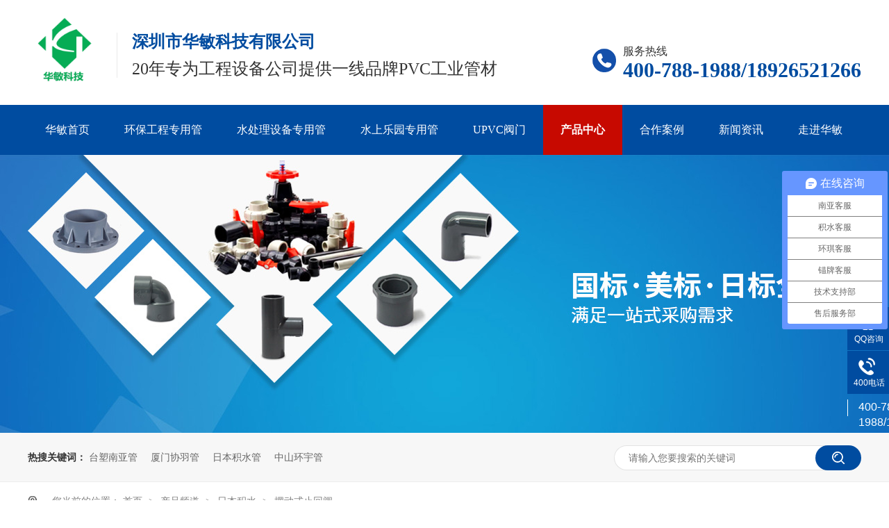

--- FILE ---
content_type: text/html
request_url: http://www.szhuamin.com/product_bdszhf.html
body_size: 37454
content:
<!DOCTYPE html><html lang="zh"><head data-base="/">
<meta http-equiv="Cache-Control" content="no-transform">
<meta http-equiv="Cache-Control" content="no-siteapp"> 
  <meta charset="UTF-8"> 
  <meta http-equiv="X-UA-Compatible" content="IE=edge"> 
  <meta name="renderer" content="webkit"> 
  <meta http-equiv="pragma" content="no-cache">
 <meta http-equiv="cache-control" content="no-cache,must-revalidate">
 <meta http-equiv="expires" content="Wed, 26 Feb 1997 08:21:57 GMT">
 <meta http-equiv="expires" content="0">
 <meta name="applicable-device" content="pc">
<title>摆动式止回阀-深圳华敏</title>
<meta name="keywords" content="PVC给水管,日标pvc管件,台塑南亚PVC管,45度pvc弯头">
<meta name="description" content="深圳市华敏科技有限公司是一家专注工业塑胶管道一站式供应的管材公司，主要代理PVC给水管,日标pvc管件,台塑南亚PVC管,45度pvc弯头等产品。为各用户提供更贴心的服务。"><meta name="mobile-agent" content="format=html5;url=http://m.szhuamin.com/product_bdszhf.html"><meta name="mobile-agent" content="format=xhtml;url=http://m.szhuamin.com/product_bdszhf.html">
<link rel="alternate" media="only screen and (max-width:640px)" href="http://m.szhuamin.com/product_bdszhf.html">
<script src="http://www.szhuamin.com/js/uaredirect.js" type="text/javascript"></script>
<script type="text/javascript">uaredirect("http://m.szhuamin.com/product_bdszhf.html");</script>
<link rel="canonical" href="http://www.szhuamin.com/product_bdszhf.html"> 
  <link href="http://www.szhuamin.com/css/reset.css?1638957055668" rel="stylesheet"> 
  <script src="http://www.szhuamin.com/js/nsw.pc.min.js"></script> 
  <link href="http://www.szhuamin.com/6135d4f4e4b08c8d1391f04a.css" rel="stylesheet">
  <script>
var _hmt = _hmt || [];
(function() {
  var hm = document.createElement("script");
  hm.src="https://hm.baidu.com/hm.js?1b74cbf45d1cfa7c9638479d2492c564";
  var s = document.getElementsByTagName("script")[0]; 
  s.parentNode.insertBefore(hm, s);
})();
</script>
 </head> 
 <body class="body-color"> 
  <div class="g_top f_fw"> 
 <div class="header"> 
  <div class="t_con"> 
   <div class="t_pho fr"> 
    <span>服务热线</span> 
    <b>400-788-1988/18926521266</b> 
   </div> 
   <div class="t_logo fl"><a href="http://www.szhuamin.com/" title=""><img alt="深圳市华敏科技有限公司" src="http://www.szhuamin.com/resource/images/74eb3fbeb4f94f239e8c0d1fcac527af_2.png" title="深圳市华敏科技有限公司"></a></div> 
   <div class="t_text fl"> 
    <b>深圳市华敏科技有限公司</b>20年专为工程设备公司提供一线品牌PVC工业管材
   </div> 
  </div> 
  <div class="g_nav menu"> 
   <ul> 
     
     <li> <a href="http://www.szhuamin.com/" title="华敏首页"> 华敏首页 </a> </li> 
     
     <li> <a href="http://www.szhuamin.com/product_hbgczy.html" title="环保工程专用管"> 环保工程专用管 </a> </li> 
     
     <li> <a href="http://www.szhuamin.com/product_sclsbz.html" title="水处理设备专用管"> 水处理设备专用管 </a> </li> 
     
     <li> <a href="http://www.szhuamin.com/product_sslyzy.html" title="水上乐园专用管"> 水上乐园专用管 </a> </li> 
     
     <li> <a href="http://www.szhuamin.com/product_fml.html" title="UPVC阀门"> UPVC阀门 </a> </li> 
     
     <li> <a href="http://www.szhuamin.com/product_index.html" title="产品中心"> 产品中心 </a> </li> 
     
     <li> <a href="http://www.szhuamin.com/article_hzal.html" title="合作案例"> 合作案例 </a> </li> 
     
     <li> <a href="http://www.szhuamin.com/article_index.html" title="新闻资讯"> 新闻资讯 </a> </li> 
     
     <li> <a href="http://www.szhuamin.com/helps/zjhm.html" title="走进华敏"> 走进华敏 </a> </li> 
     
   </ul> 
  </div> 
   
 </div> 
</div> 
  <div> 
 <div class="ty-banner-1"> 
   
   <a href="http://www.szhuamin.com/article_index.html" title="华敏：国标·美标·日标全覆盖"> <img alt="华敏：国标·美标·日标全覆盖" src="http://www.szhuamin.com/resource/images/b81b05b549074fcd9589747bb0a5a9e1_143.jpg" title="华敏：国标·美标·日标全覆盖"> </a> 
    
   
   
   
 </div> 
</div> 
  <div class="p102-search-1"> 
 <div class="blk-main"> 
  <p> <b>热搜关键词：</b> 
    
    <a href="http://www.szhuamin.com/product_ny.html" onclick="searchLink(this);" title="台塑南亚管">台塑南亚管</a> 
    
    
    <a href="http://www.szhuamin.com/product_xy.html" onclick="searchLink(this);" title="厦门协羽管">厦门协羽管</a> 
    
    
    <a href="http://www.szhuamin.com/product_rbjs.html" onclick="searchLink(this);" title="日本积水管">日本积水管</a> 
    
    
    <a href="http://www.szhuamin.com/product_mp.html" onclick="searchLink(this);" title="中山环宇管">中山环宇管</a> 
   </p> 
  <div class="p102-search-1-inp"> 
   <input class="p102-search-1-inp1" id="key" placeholder="请输入您要搜索的关键词" type="text"> 
   <input class="p102-search-1-inp2" onclick="searchInfo();" type="button"> 
  </div> 
  <div class="clear"></div> 
 </div> 
</div> 
 
 
  <div class="blk-main"> 
   <div class="plc content"> 
 <div class="p102-curmbs-1" navcrumbs=""> 
  <b>您当前的位置：</b> 
  <a href="http://www.szhuamin.com/" title="首页"> 首页 </a> 
  <span> &gt; </span> 
   
   <i class=""> <a href="http://www.szhuamin.com/product_index.html" title="产品频道"> 产品频道 </a> <span> &gt; </span> </i> 
   
   <i class=""> <a href="http://www.szhuamin.com/product_rbjs.html" title="日本积水"> 日本积水 </a> <span> &gt; </span> </i> 
   
   <i class="p12-curblock"> <a href="http://www.szhuamin.com/product_gj3340.html" title="管件"> 管件 </a> <span> &gt; </span> </i> 
   
   <i class=""> <a href="http://www.szhuamin.com/product_bdszhf.html" title="摆动式止回阀"> 摆动式止回阀 </a>  </i> 
   
 </div> 
</div> 
 
   <div class="p102-fdh-1"> 
 <!--<div class="p102-fdh-1-title"> --> 
 <!-- <h2>${blkTitle}</h2> --> 
 <!--</div> --> 
 <div class="p102-fdh-1-nav" navvicefocus1=""> 
  <div class="p102-fdh-1-nav-one"> 
   <h3><a href="http://www.szhuamin.com/product_index.html" title="产品中心">按品牌分：</a></h3> 
   <dl> 
     
     <dd> 
      <a href="http://www.szhuamin.com/product_ny.html" title="南亚"><img alt="南亚" src="http://www.szhuamin.com/resource/images/bb36ed7769494393aade28323e96d57a_82.jpg" title="南亚"><span>南亚</span></a> 
      <!--<a href="http://www.szhuamin.com/${two.linkUrl}" title="${two.name}">${two.name}</a> --> 
      <!--<div if="${two.children}" class="three-list"> --> 
      <!-- <nsw:each name="三级分类" var="three" items="${two.children}" size="5"> --> 
      <!--  <a href="http://www.szhuamin.com/${three.linkUrl}" title="${three.name}">${three.name}</a> --> 
      <!-- </nsw:each> --> 
      <!--</div> --> 
     </dd> 
     
     <dd> 
      <a href="http://www.szhuamin.com/product_hq.html" title="环琪"><img alt="环琪" src="http://www.szhuamin.com/resource/images/63eef20321f54c03b0805104fc4451b4_59.jpg" title="环琪"><span>环琪</span></a> 
      <!--<a href="http://www.szhuamin.com/${two.linkUrl}" title="${two.name}">${two.name}</a> --> 
      <!--<div if="${two.children}" class="three-list"> --> 
      <!-- <nsw:each name="三级分类" var="three" items="${two.children}" size="5"> --> 
      <!--  <a href="http://www.szhuamin.com/${three.linkUrl}" title="${three.name}">${three.name}</a> --> 
      <!-- </nsw:each> --> 
      <!--</div> --> 
     </dd> 
     
     <dd> 
      <a href="http://www.szhuamin.com/product_rbjs.html" title="日本积水"><img alt="日本积水" src="http://www.szhuamin.com/resource/images/bb36ed7769494393aade28323e96d57a_86.jpg" title="日本积水"><span>日本积水</span></a> 
      <!--<a href="http://www.szhuamin.com/${two.linkUrl}" title="${two.name}">${two.name}</a> --> 
      <!--<div if="${two.children}" class="three-list"> --> 
      <!-- <nsw:each name="三级分类" var="three" items="${two.children}" size="5"> --> 
      <!--  <a href="http://www.szhuamin.com/${three.linkUrl}" title="${three.name}">${three.name}</a> --> 
      <!-- </nsw:each> --> 
      <!--</div> --> 
     </dd> 
     
     <dd> 
      <a href="http://www.szhuamin.com/product_mp.html" title="锚牌"><img alt="锚牌" src="http://www.szhuamin.com/resource/images/bb36ed7769494393aade28323e96d57a_88.jpg" title="锚牌"><span>锚牌</span></a> 
      <!--<a href="http://www.szhuamin.com/${two.linkUrl}" title="${two.name}">${two.name}</a> --> 
      <!--<div if="${two.children}" class="three-list"> --> 
      <!-- <nsw:each name="三级分类" var="three" items="${two.children}" size="5"> --> 
      <!--  <a href="http://www.szhuamin.com/${three.linkUrl}" title="${three.name}">${three.name}</a> --> 
      <!-- </nsw:each> --> 
      <!--</div> --> 
     </dd> 
     
     <dd> 
      <a href="http://www.szhuamin.com/product_xy.html" title="协羽"><img alt="协羽" src="http://www.szhuamin.com/resource/images/bb36ed7769494393aade28323e96d57a_90.jpg" title="协羽"><span>协羽</span></a> 
      <!--<a href="http://www.szhuamin.com/${two.linkUrl}" title="${two.name}">${two.name}</a> --> 
      <!--<div if="${two.children}" class="three-list"> --> 
      <!-- <nsw:each name="三级分类" var="three" items="${two.children}" size="5"> --> 
      <!--  <a href="http://www.szhuamin.com/${three.linkUrl}" title="${three.name}">${three.name}</a> --> 
      <!-- </nsw:each> --> 
      <!--</div> --> 
     </dd> 
     
   </dl> 
   <div class="clear"></div> 
  </div> 
 </div> 
</div> 
 
 
   <div class="clear"></div> 
   <div class="blk-sm fr"> 
    <div class="neiy_ersj"> 
 <div class="neiy_ersj_t"> 
   
   <span class="cur"> <a href="http://www.szhuamin.com/product_zt.html" target="_blank" title="直通">直通</a> </span> 
   
   <span> <a href="http://www.szhuamin.com/product_st.html" target="_blank" title="三通">三通</a> </span> 
   
   <span> <a href="http://www.szhuamin.com/product_90dwt.html" target="_blank" title="90度弯头">90度弯头</a> </span> 
   
   <span> <a href="http://www.szhuamin.com/product_45dwt.html" target="_blank" title="45度弯头">45度弯头</a> </span> 
   
   <span> <a href="http://www.szhuamin.com/product_yjzt.html" target="_blank" title="异径直通">异径直通</a> </span> 
   
 </div> 
 <div class="neiy_ersj_c"> 
   
    
   
    
   
    
   
    
   
    
   
 </div> 
</div> 
 
 
    <!--<div nsw:blk="列表推荐产品" type="PRODUCT"></div> --> 
    <div class="leftnav-z1 b"> 
 <h1 title="摆动式止回阀" class="leftnav-z1-tit"><span>摆动式止回阀</span></h1> 
 <div class="n-nodata"> 
  <img src="http://www.szhuamin.com/images/timg.png" style="width:406px; height:400px;margin:0 auto; display:block;"> 
 </div> 
 <div class="leftnav-z1-list"> 
   
    
    
   
 </div> 
 <div class="clear"></div> 
  
</div> 
    <div class="p12-pagination-1 g blk"> 
 <div class="p12-pagination-1-main"> 
   
 </div> 
 <div class="clear"></div> 
</div> 
   </div> 
   <div class="blk-xs fl"> 
    <div class="fdh-01 blk"> 
 <div class="fdh-01-tit"> 
  <h2>华敏科技产品中心</h2> 
 </div> 
 <div class="fdh-01-nav" navvicefocus1=""> 
   
   <div class="fdh-01-nav-one"> 
    <h3><a href="http://www.szhuamin.com/product_ny.html" title="南亚"> 南亚 </a></h3> 
    <dl style="display:none;"> 
     <!-- 2级 --> 
      
      <dt> 
       <a href="http://www.szhuamin.com/product_gj.html" title="管件"> 管件 </a> 
      </dt> 
      <dd style="display:none;"> 
       <!-- 3级 --> 
        
        <p><a href="http://www.szhuamin.com/product_90dwt3163.html" title="90度弯头"> 90度弯头 </a></p> 
        
        <p><a href="http://www.szhuamin.com/product_45dwt2102.html" title="45度弯头"> 45度弯头 </a></p> 
        
        <p><a href="http://www.szhuamin.com/product_zst6136.html" title="正三通"> 正三通 </a></p> 
        
        <p><a href="http://www.szhuamin.com/product_yjst5740.html" title="异径三通"> 异径三通 </a></p> 
        
        <p><a href="http://www.szhuamin.com/product_zt3778.html" title="直通"> 直通 </a></p> 
        
        <p><a href="http://www.szhuamin.com/product_yjzt4424.html" title="异径直通"> 异径直通 </a></p> 
        
        <p><a href="http://www.szhuamin.com/product_fl4003.html" title="法兰"> 法兰 </a></p> 
        
        <p><a href="http://www.szhuamin.com/product_hj618.html" title="活接"> 活接 </a></p> 
        
        <p><a href="http://www.szhuamin.com/product_gd914.html" title="管堵"> 管堵 </a></p> 
        
        <p><a href="http://www.szhuamin.com/product_nyzt5782.html" title="内牙直通"> 内牙直通 </a></p> 
        
      </dd> 
      
      <dt> 
       <a href="http://www.szhuamin.com/product_jsg.html" title="给水管"> 给水管 </a> 
      </dt> 
       
      
      <dt> 
       <a href="http://www.szhuamin.com/product_gyg.html" title="工业管"> 工业管 </a> 
      </dt> 
       
      
    </dl> 
   </div> 
   
   <div class="fdh-01-nav-one"> 
    <h3><a href="http://www.szhuamin.com/product_hq.html" title="环琪"> 环琪 </a></h3> 
    <dl style="display:none;"> 
     <!-- 2级 --> 
      
      <dt> 
       <a href="http://www.szhuamin.com/product_gj5607.html" title="管件"> 管件 </a> 
      </dt> 
      <dd style="display:none;"> 
       <!-- 3级 --> 
        
        <p><a href="http://www.szhuamin.com/product_90dwt2725.html" title="90度弯头"> 90度弯头 </a></p> 
        
        <p><a href="http://www.szhuamin.com/product_45dwt1110.html" title="45度弯头"> 45度弯头 </a></p> 
        
        <p><a href="http://www.szhuamin.com/product_zst8288.html" title="正三通"> 正三通 </a></p> 
        
        <p><a href="http://www.szhuamin.com/product_yjst7372.html" title="异径三通"> 异径三通 </a></p> 
        
        <p><a href="http://www.szhuamin.com/product_zt4312.html" title="直通"> 直通 </a></p> 
        
        <p><a href="http://www.szhuamin.com/product_yjzt5881.html" title="异径直通"> 异径直通 </a></p> 
        
        <p><a href="http://www.szhuamin.com/product_fl8782.html" title="法兰"> 法兰 </a></p> 
        
        <p><a href="http://www.szhuamin.com/product_hj3607.html" title="活接"> 活接 </a></p> 
        
        <p><a href="http://www.szhuamin.com/product_gd2936.html" title="管堵"> 管堵 </a></p> 
        
        <p><a href="http://www.szhuamin.com/product_nyzt4350.html" title="内牙直通"> 内牙直通 </a></p> 
        
      </dd> 
      
      <dt> 
       <a href="http://www.szhuamin.com/product_jsg5771.html" title="给水管"> 给水管 </a> 
      </dt> 
       
      
      <dt> 
       <a href="http://www.szhuamin.com/product_gyg7014.html" title="工业管"> 工业管 </a> 
      </dt> 
       
      
    </dl> 
   </div> 
   
   <div class="fdh-01-nav-one"> 
    <h3><a href="http://www.szhuamin.com/product_rbjs.html" title="日本积水"> 日本积水 </a></h3> 
    <dl style="display:none;"> 
     <!-- 2级 --> 
      
      <dt> 
       <a href="http://www.szhuamin.com/product_gj3340.html" title="管件"> 管件 </a> 
      </dt> 
      <dd style="display:none;"> 
       <!-- 3级 --> 
        
        <p><a href="http://www.szhuamin.com/product_zt.html" title="直通"> 直通 </a></p> 
        
        <p><a href="http://www.szhuamin.com/product_st.html" title="三通"> 三通 </a></p> 
        
        <p><a href="http://www.szhuamin.com/product_90dwt.html" title="90度弯头"> 90度弯头 </a></p> 
        
        <p><a href="http://www.szhuamin.com/product_45dwt.html" title="45度弯头"> 45度弯头 </a></p> 
        
        <p><a href="http://www.szhuamin.com/product_yjzt.html" title="异径直通"> 异径直通 </a></p> 
        
        <p><a href="http://www.szhuamin.com/product_yjst.html" title="异径三通"> 异径三通 </a></p> 
        
        <p><a href="http://www.szhuamin.com/product_wyzt.html" title="外牙直通"> 外牙直通 </a></p> 
        
        <p><a href="http://www.szhuamin.com/product_nyzt.html" title="内牙直通"> 内牙直通 </a></p> 
        
        <p><a href="http://www.szhuamin.com/product_gm.html" title="管帽"> 管帽 </a></p> 
        
        <p><a href="http://www.szhuamin.com/product_hj.html" title="活接"> 活接 </a></p> 
        
      </dd> 
      
      <dt> 
       <a href="http://www.szhuamin.com/product_gc.html" title="管材"> 管材 </a> 
      </dt> 
       
      
    </dl> 
   </div> 
   
   <div class="fdh-01-nav-one"> 
    <h3><a href="http://www.szhuamin.com/product_mp.html" title="锚牌"> 锚牌 </a></h3> 
    <dl style="display:none;"> 
     <!-- 2级 --> 
      
      <dt> 
       <a href="http://www.szhuamin.com/product_gj2411.html" title="管件"> 管件 </a> 
      </dt> 
      <dd style="display:none;"> 
       <!-- 3级 --> 
        
        <p><a href="http://www.szhuamin.com/product_90dwt2339.html" title="90度弯头"> 90度弯头 </a></p> 
        
        <p><a href="http://www.szhuamin.com/product_45dwt3295.html" title="45度弯头"> 45度弯头 </a></p> 
        
        <p><a href="http://www.szhuamin.com/product_zst.html" title="正三通"> 正三通 </a></p> 
        
        <p><a href="http://www.szhuamin.com/product_yjst6635.html" title="异径三通"> 异径三通 </a></p> 
        
        <p><a href="http://www.szhuamin.com/product_zt6109.html" title="直通"> 直通 </a></p> 
        
        <p><a href="http://www.szhuamin.com/product_yjzt613.html" title="异径直通"> 异径直通 </a></p> 
        
        <p><a href="http://www.szhuamin.com/product_fl500.html" title="法兰"> 法兰 </a></p> 
        
        <p><a href="http://www.szhuamin.com/product_hj6383.html" title="活接"> 活接 </a></p> 
        
        <p><a href="http://www.szhuamin.com/product_gd.html" title="管堵"> 管堵 </a></p> 
        
        <p><a href="http://www.szhuamin.com/product_nyzt7094.html" title="内牙直通"> 内牙直通 </a></p> 
        
      </dd> 
      
      <dt> 
       <a href="http://www.szhuamin.com/product_gc1065.html" title="管材"> 管材 </a> 
      </dt> 
       
      
    </dl> 
   </div> 
   
   <div class="fdh-01-nav-one"> 
    <h3><a href="http://www.szhuamin.com/product_xy.html" title="协羽"> 协羽 </a></h3> 
    <dl style="display:none;"> 
     <!-- 2级 --> 
      
      <dt> 
       <a href="http://www.szhuamin.com/product_gj8139.html" title="管件"> 管件 </a> 
      </dt> 
      <dd style="display:none;"> 
       <!-- 3级 --> 
        
        <p><a href="http://www.szhuamin.com/product_90dwt6206.html" title="90度弯头"> 90度弯头 </a></p> 
        
        <p><a href="http://www.szhuamin.com/product_45dwt3805.html" title="45度弯头"> 45度弯头 </a></p> 
        
        <p><a href="http://www.szhuamin.com/product_zst4070.html" title="正三通"> 正三通 </a></p> 
        
        <p><a href="http://www.szhuamin.com/product_yjst8321.html" title="异径三通"> 异径三通 </a></p> 
        
        <p><a href="http://www.szhuamin.com/product_zj.html" title="直接"> 直接 </a></p> 
        
        <p><a href="http://www.szhuamin.com/product_yjzt2712.html" title="异径直通"> 异径直通 </a></p> 
        
        <p><a href="http://www.szhuamin.com/product_wyzt3343.html" title="外牙直通"> 外牙直通 </a></p> 
        
        <p><a href="http://www.szhuamin.com/product_nyzt1633.html" title="内牙直通"> 内牙直通 </a></p> 
        
        <p><a href="http://www.szhuamin.com/product_fl938.html" title="法兰"> 法兰 </a></p> 
        
        <p><a href="http://www.szhuamin.com/product_mb.html" title="盲板"> 盲板 </a></p> 
        
      </dd> 
      
      <dt> 
       <a href="http://www.szhuamin.com/product_gc6094.html" title="管材"> 管材 </a> 
      </dt> 
       
      
      <dt> 
       <a href="http://www.szhuamin.com/product_fm.html" title="阀门"> 阀门 </a> 
      </dt> 
      <dd style="display:none;"> 
       <!-- 3级 --> 
        
        <p><a href="http://www.szhuamin.com/product_hjqf2835.html" title="活接球阀"> 活接球阀 </a></p> 
        
        <p><a href="http://www.szhuamin.com/product_zhf222.html" title="止回阀"> 止回阀 </a></p> 
        
        <p><a href="http://www.szhuamin.com/product_df6740.html" title="底阀"> 底阀 </a></p> 
        
      </dd> 
      
    </dl> 
   </div> 
   
   <div class="fdh-01-nav-one"> 
    <h3><a href="http://www.szhuamin.com/product_ayyf.html" title="按应用分"> 按应用分 </a></h3> 
    <dl style="display:none;"> 
     <!-- 2级 --> 
      
      <dt> 
       <a href="http://www.szhuamin.com/product_sclsbz.html" title="水处理设备专用管"> 水处理设备专用管 </a> 
      </dt> 
       
      
      <dt> 
       <a href="http://www.szhuamin.com/product_hbgczy.html" title="环保工程专用管"> 环保工程专用管 </a> 
      </dt> 
       
      
      <dt> 
       <a href="http://www.szhuamin.com/product_pcbsbz.html" title="PCB设备专用管"> PCB设备专用管 </a> 
      </dt> 
       
      
      <dt> 
       <a href="http://www.szhuamin.com/product_sslyzy.html" title="水上乐园专用管"> 水上乐园专用管 </a> 
      </dt> 
       
      
      <dt> 
       <a href="http://www.szhuamin.com/product_jhgczy.html" title="净化工程专用管"> 净化工程专用管 </a> 
      </dt> 
       
      
      <dt> 
       <a href="http://www.szhuamin.com/product_fmzdsd.html" title="废水收集管"> 废水收集管 </a> 
      </dt> 
       
      
    </dl> 
   </div> 
   
   <div class="fdh-01-nav-one"> 
    <h3><a href="http://www.szhuamin.com/product_fml.html" title="阀门类"> 阀门类 </a></h3> 
    <dl style="display:none;"> 
     <!-- 2级 --> 
      
      <dt> 
       <a href="http://www.szhuamin.com/product_ptqf.html" title="普通球阀"> 普通球阀 </a> 
      </dt> 
       
      
      <dt> 
       <a href="http://www.szhuamin.com/product_hjqf.html" title="活接球阀"> 活接球阀 </a> 
      </dt> 
       
      
      <dt> 
       <a href="http://www.szhuamin.com/product_qhzhf.html" title="浅灰止回阀"> 浅灰止回阀 </a> 
      </dt> 
       
      
      <dt> 
       <a href="http://www.szhuamin.com/product_qhdf.html" title="浅灰底阀"> 浅灰底阀 </a> 
      </dt> 
       
      
      <dt> 
       <a href="http://www.szhuamin.com/product_dylzhf.html" title="单由令止回阀"> 单由令止回阀 </a> 
      </dt> 
       
      
      <dt> 
       <a href="http://www.szhuamin.com/product_dyldf.html" title="单由令底阀"> 单由令底阀 </a> 
      </dt> 
       
      
      <dt> 
       <a href="http://www.szhuamin.com/product_sbdf.html" title="手柄蝶阀"> 手柄蝶阀 </a> 
      </dt> 
       
      
      <dt> 
       <a href="http://www.szhuamin.com/product_wldf.html" title="涡轮蝶阀"> 涡轮蝶阀 </a> 
      </dt> 
       
      
      <dt> 
       <a href="http://www.szhuamin.com/product_sxjt.html" title="水箱接头"> 水箱接头 </a> 
      </dt> 
       
      
      <dt> 
       <a href="http://www.szhuamin.com/product_yxglq.html" title="Y型过滤器"> Y型过滤器 </a> 
      </dt> 
       
      
    </dl> 
   </div> 
   
 </div> 
 <div class="clear"></div> 
  
  
</div> 
    <div class="p14-info-2 blk"> 
 <div class="p14-info-2-tit">
   推荐资讯 
 </div> 
 <div class="p14-info-2-list"> 
   
   <dl> 
    <dt> 
     <a href="http://www.szhuamin.com/articles/szhmts.html" target="_blank"><img alt="深圳华敏--台塑南亚华南总代理" src="http://www.szhuamin.com/resource/images/0841e3957b0f4e8a99191e1761e416b8_7.jpg" title="深圳华敏--台塑南亚华南总代理"></a> 
    </dt> 
    <dd> 
     <h3><a href="http://www.szhuamin.com/articles/szhmts.html" target="_blank"> 深圳华敏--台塑南亚华南总代理 </a></h3> 
     <!--<div class="p14-info-2-list-desc">--> 
     <!--  ${n2.desc} --> 
     <!--</div> --> 
     <!--<div class="p14-info-2-list-date">--> 
     <!--  ${#NS.date(n2.publishTime,'yyyy-MM-dd')} --> 
     <!--</div> --> 
    </dd> 
   </dl> 
   
   <dl> 
    <dt> 
     <a href="http://www.szhuamin.com/articles/pvcugd.html" target="_blank"><img alt="PVC-U管道常见问题（吸扁、膨胀、破裂）及解决方法" src="http://www.szhuamin.com/resource/images/d76b0739c35d41c49381827e5960b40c_3.jpg" title="PVC-U管道常见问题（吸扁、膨胀、破裂）及解决方法"></a> 
    </dt> 
    <dd> 
     <h3><a href="http://www.szhuamin.com/articles/pvcugd.html" target="_blank"> PVC-U管道常见问题（吸扁、膨胀、破裂）及解决方法 </a></h3> 
     <!--<div class="p14-info-2-list-desc">--> 
     <!--  ${n2.desc} --> 
     <!--</div> --> 
     <!--<div class="p14-info-2-list-date">--> 
     <!--  ${#NS.date(n2.publishTime,'yyyy-MM-dd')} --> 
     <!--</div> --> 
    </dd> 
   </dl> 
   
   <dl> 
    <dt> 
     <a href="http://www.szhuamin.com/articles/pvcujs.html" target="_blank"><img alt="PVC-U给水管材试压步骤及注意事项" src="http://www.szhuamin.com/resource/images/dbf3fb3e3c00405cbaaf24614886d98d_3.jpg" title="PVC-U给水管材试压步骤及注意事项"></a> 
    </dt> 
    <dd> 
     <h3><a href="http://www.szhuamin.com/articles/pvcujs.html" target="_blank"> PVC-U给水管材试压步骤及注意事项 </a></h3> 
     <!--<div class="p14-info-2-list-desc">--> 
     <!--  ${n2.desc} --> 
     <!--</div> --> 
     <!--<div class="p14-info-2-list-date">--> 
     <!--  ${#NS.date(n2.publishTime,'yyyy-MM-dd')} --> 
     <!--</div> --> 
    </dd> 
   </dl> 
   
   <dl> 
    <dt> 
     <a href="http://www.szhuamin.com/articles/hmyzcy.html" target="_blank"><img alt="华敏养殖产业南亚PVC管件应用案例" src="http://www.szhuamin.com/resource/images/d5008fa40b1741db9df4c523bac3c471_32.jpg" title="华敏养殖产业南亚PVC管件应用案例"></a> 
    </dt> 
    <dd> 
     <h3><a href="http://www.szhuamin.com/articles/hmyzcy.html" target="_blank"> 华敏养殖产业南亚PVC管件应用案例 </a></h3> 
     <!--<div class="p14-info-2-list-desc">--> 
     <!--  ${n2.desc} --> 
     <!--</div> --> 
     <!--<div class="p14-info-2-list-date">--> 
     <!--  ${#NS.date(n2.publishTime,'yyyy-MM-dd')} --> 
     <!--</div> --> 
    </dd> 
   </dl> 
   
   <dl> 
    <dt> 
     <a href="http://www.szhuamin.com/articles/hmjhgc.html" target="_blank"><img alt="华敏净化工程南亚PVC管应用案例" src="http://www.szhuamin.com/resource/images/d5008fa40b1741db9df4c523bac3c471_36.jpg" title="华敏净化工程南亚PVC管应用案例"></a> 
    </dt> 
    <dd> 
     <h3><a href="http://www.szhuamin.com/articles/hmjhgc.html" target="_blank"> 华敏净化工程南亚PVC管应用案例 </a></h3> 
     <!--<div class="p14-info-2-list-desc">--> 
     <!--  ${n2.desc} --> 
     <!--</div> --> 
     <!--<div class="p14-info-2-list-date">--> 
     <!--  ${#NS.date(n2.publishTime,'yyyy-MM-dd')} --> 
     <!--</div> --> 
    </dd> 
   </dl> 
   
   <dl> 
    <dt> 
     <a href="http://www.szhuamin.com/articles/hmmpcb.html" target="_blank"><img alt="华敏某PCB工厂排水工程南亚PVC管应用案例" src="http://www.szhuamin.com/resource/images/d5008fa40b1741db9df4c523bac3c471_40.jpg" title="华敏某PCB工厂排水工程南亚PVC管应用案例"></a> 
    </dt> 
    <dd> 
     <h3><a href="http://www.szhuamin.com/articles/hmmpcb.html" target="_blank"> 华敏某PCB工厂排水工程南亚PVC管应用案例 </a></h3> 
     <!--<div class="p14-info-2-list-desc">--> 
     <!--  ${n2.desc} --> 
     <!--</div> --> 
     <!--<div class="p14-info-2-list-date">--> 
     <!--  ${#NS.date(n2.publishTime,'yyyy-MM-dd')} --> 
     <!--</div> --> 
    </dd> 
   </dl> 
   
   <dl> 
    <dt> 
     <a href="http://www.szhuamin.com/articles/hmmssl.html" target="_blank"><img alt="华敏某水上乐园工程南亚PVC管应用案例" src="http://www.szhuamin.com/resource/images/d5008fa40b1741db9df4c523bac3c471_44.jpg" title="华敏某水上乐园工程南亚PVC管应用案例"></a> 
    </dt> 
    <dd> 
     <h3><a href="http://www.szhuamin.com/articles/hmmssl.html" target="_blank"> 华敏某水上乐园工程南亚PVC管应用案例 </a></h3> 
     <!--<div class="p14-info-2-list-desc">--> 
     <!--  ${n2.desc} --> 
     <!--</div> --> 
     <!--<div class="p14-info-2-list-date">--> 
     <!--  ${#NS.date(n2.publishTime,'yyyy-MM-dd')} --> 
     <!--</div> --> 
    </dd> 
   </dl> 
   
   <dl> 
    <dt> 
     <a href="http://www.szhuamin.com/articles/hmshjs.html" target="_blank"><img alt="华敏生活净水改造项目南亚PVC管应用案例" src="http://www.szhuamin.com/resource/images/bb36ed7769494393aade28323e96d57a_10.jpg" title="华敏生活净水改造项目南亚PVC管应用案例"></a> 
    </dt> 
    <dd> 
     <h3><a href="http://www.szhuamin.com/articles/hmshjs.html" target="_blank"> 华敏生活净水改造项目南亚PVC管应用案例 </a></h3> 
     <!--<div class="p14-info-2-list-desc">--> 
     <!--  ${n2.desc} --> 
     <!--</div> --> 
     <!--<div class="p14-info-2-list-date">--> 
     <!--  ${#NS.date(n2.publishTime,'yyyy-MM-dd')} --> 
     <!--</div> --> 
    </dd> 
   </dl> 
   
   <dl> 
    <dt> 
     <a href="http://www.szhuamin.com/articles/hmhbws.html" target="_blank"><img alt="华敏环保污水处理工程管件应用案例" src="http://www.szhuamin.com/resource/images/d5008fa40b1741db9df4c523bac3c471_52.jpg" title="华敏环保污水处理工程管件应用案例"></a> 
    </dt> 
    <dd> 
     <h3><a href="http://www.szhuamin.com/articles/hmhbws.html" target="_blank"> 华敏环保污水处理工程管件应用案例 </a></h3> 
     <!--<div class="p14-info-2-list-desc">--> 
     <!--  ${n2.desc} --> 
     <!--</div> --> 
     <!--<div class="p14-info-2-list-date">--> 
     <!--  ${#NS.date(n2.publishTime,'yyyy-MM-dd')} --> 
     <!--</div> --> 
    </dd> 
   </dl> 
   
   <dl> 
    <dt> 
     <a href="http://www.szhuamin.com/articles/szhmkj.html" target="_blank"><img alt="华敏科技全新网站上线了!!" src="http://www.szhuamin.com/resource/images/f97f02ab19744248bfe3662d7b7cd4a8_9.jpg" title="华敏科技全新网站上线了!!"></a> 
    </dt> 
    <dd> 
     <h3><a href="http://www.szhuamin.com/articles/szhmkj.html" target="_blank"> 华敏科技全新网站上线了!! </a></h3> 
     <!--<div class="p14-info-2-list-desc">--> 
     <!--  ${n2.desc} --> 
     <!--</div> --> 
     <!--<div class="p14-info-2-list-date">--> 
     <!--  ${#NS.date(n2.publishTime,'yyyy-MM-dd')} --> 
     <!--</div> --> 
    </dd> 
   </dl> 
   
 </div> 
 <div class="clear"></div> 
  
  
</div> 
    <div class="cbgg-01 blk"> 
 <div class="cbgg-01-img"> 
  <img src="http://www.szhuamin.com/images/ad88c4d0518a4b128318e20e58867601_5.jpg"> 
 </div> 
 <p><img src="http://www.szhuamin.com/images/prolist4.png">全国服务热线</p> 
 <span>400-788-1988/18926521266</span> 
  
</div> 
   </div> 
   <div class="clear"></div> 
  </div> 
  <div class="footWrap"> 
 <div class="footer pr"> 
  <div class="f_cont"> 
   <ul> 
    <li>咨询热线：<span>400-788-1988/18926521266</span></li> 
    <li>邮箱： <span>xjh369800@163.com</span></li> 
    <li>QQ：<span>553990550</span></li> 
   </ul> 
  </div> 
  <div class="f_con"> 
   <div class="f_logo fr"> 
    <h3>关注微信</h3> 
    <span><a href="http://www.szhuamin.com/" title="华敏科技"><img alt="华敏科技" src="http://www.szhuamin.com/resource/images/74eb3fbeb4f94f239e8c0d1fcac527af_4.png"></a></span> 
    <p><img alt="手机二维码" src="http://www.szhuamin.com/resource/images/adc99839f4834c68928b0aef36860d58_4.png" title="手机二维码"></p> 
   </div> 
    
    <div class="f_nav fl"> 
     <h3><a href="http://www.szhuamin.com/product_index.html" title="产品中心">产品中心</a></h3> 
     <p> 
       
       <a href="http://www.szhuamin.com/product_hbgczy.html" title="环保工程专用管">环保工程专用管 </a> 
       
       <a href="http://www.szhuamin.com/product_sclsbz.html" title="水处理设备专用管">水处理设备专用管 </a> 
       
       <a href="http://www.szhuamin.com/product_sslyzy.html" title="水上乐园专用管">水上乐园专用管 </a> 
       
       <a href="http://www.szhuamin.com/product_pcbsbz.html" title="PCB设备专用管">PCB设备专用管 </a> 
       
       <a href="http://www.szhuamin.com/product_jhgczy.html" title="净化工程专用管">净化工程专用管 </a> 
       
       <a href="http://www.szhuamin.com/product_fmzdsd.html" title="阀门(自动、手动)">阀门(自动、手动) </a> 
       </p> 
    </div> 
    
    <div class="f_nav fl"> 
     <h3><a href="http://www.szhuamin.com/" target="_blank" title="网站导航">网站导航</a></h3> 
     <p> 
       
       <a href="http://www.szhuamin.com/" title="华敏首页">华敏首页 </a> 
       
       <a href="http://www.szhuamin.com/article_hzal.html" title="合作案例">合作案例 </a> 
       
       <a href="http://www.szhuamin.com/helps/zjhm.html" title="走进华敏">走进华敏 </a> 
       
       <a href="http://www.szhuamin.com/sitemap.html" target="_blank" title="网站地图">网站地图 </a> 
       </p> 
    </div> 
    
   <div class="f_text fl"> 
    <h3>联系我们</h3> 
    <ul> 
     <li>深圳市华敏科技有限公司</li> 
     <li>地址：深圳市龙岗区清水路116号</li> 
     <li>版权所有 © 2021-2041 华敏科技 保留一切权利</li> 
     <li>技术支持：<a href="javascript:void(0);" target="_blank" title="">&nbsp;&nbsp;</a>　百度统计</li> 
     <li>备案号：<a href="https://beian.miit.gov.cn/#/Integrated/index" rel="nofollow" target="_blank">粤ICP备13040216号</a></li> 
    </ul> 
   </div> 
  </div> 
 </div> 
  
</div> 
 
  <div class="client-2"> 
 <ul id="client-2"> 
  <li class="my-kefu-qq"> 
   <div class="my-kefu-main"> 
    <div class="my-kefu-left"> 
     <a class="online-contact-btn" href="http://wpa.qq.com/msgrd?v=3&amp;uin=553990550&amp;site=qq&amp;menu=yes" qq="" target="_blank"> <i></i> <p> QQ咨询 </p> </a> 
    </div> 
    <div class="my-kefu-right"></div> 
   </div> </li> 
  <li class="my-kefu-tel"> 
   <div class="my-kefu-tel-main"> 
    <div class="my-kefu-left"> 
     <i></i> 
     <p> 400电话 </p> 
    </div> 
    <div class="my-kefu-tel-right" phone400="">400-788-1988/18926521266</div> 
   </div> </li> 
  <!--<li class="my-kefu-liuyan">--> 
  <!--    <div class="my-kefu-main">--> 
  <!--        <div class="my-kefu-left">--> 
  <!--            <a href="http://www.szhuamin.com/Tools/leaveword.html" title="在线留言"> <i></i>--> 
  <!--                <p> 在线留言 </p>--> 
  <!--            </a>--> 
  <!--        </div>--> 
  <!--        <div class="my-kefu-right"></div>--> 
  <!--    </div>--> 
  <!--</li>--> 
  <!--<li class="my-kefu-weixin" th:if="${not #lists.isEmpty(enterprise.qrcode) and #lists.size(enterprise.qrcode)>0}">--> 
  <!--    <div class="my-kefu-main">--> 
  <!--        <div class="my-kefu-left">--> 
  <!--            <i></i>--> 
  <!--            <p> 微信扫一扫 </p>--> 
  <!--        </div>--> 
  <!--        <div class="my-kefu-right">--> 
  <!--        </div>--> 
  <!--        <div class="my-kefu-weixin-pic">--> 
  <!--            <img src="http://www.szhuamin.com/images/weixin.gif" th:src="http://www.szhuamin.com/${enterprise.qrcode[0].url}">--> 
  <!--        </div>--> 
  <!--    </div>--> 
  <!--</li>--> 
  <!--<li class="my-kefu-weibo" th:if="${not #strings.isEmpty(enterprise.xlweibo)}">--> 
  <!--    <div class="my-kefu-main">--> 
  <!--        <div class="my-kefu-left">--> 
  <!--            <a th:href="http://www.szhuamin.com/${enterprise?enterprise.xlweibo:''}" target="_blank" href="javascript:;"> <i></i>--> 
  <!--                <p> 关注微博 </p>--> 
  <!--            </a>--> 
  <!--        </div>--> 
  <!--        <div class="my-kefu-right">--> 
  <!--        </div>--> 
  <!--    </div>--> 
  <!--</li>--> 
  <li class="my-kefu-ftop"> 
   <div class="my-kefu-main"> 
    <div class="my-kefu-left"> 
     <a href="javascript:;"> <i></i> <p> 返回顶部 </p> </a> 
    </div> 
    <div class="my-kefu-right"> 
    </div> 
   </div> </li> 
 </ul> 
  
  
</div> 
  <script src="http://www.szhuamin.com/js/public.js"></script> 
  <script src="http://www.szhuamin.com/6135d4f4e4b08c8d1391f04a.js" type="text/javascript"></script>
  <script encrypt-snsid="NzdlYjIxYWU0YjhlNGY0OTgxMzU3YzU0MGM3NWU4MWU=" src="https://sss.nswyun.com/probe/assets/WebChatService.js?v=1699002026220" webchaturl="https://sss.nswyun.com/webChat/index.html"></script>
 
<script>  var sysBasePath = null ;var projPageData = {};</script><script>(function(){var bp = document.createElement('script');
var curProtocol = window.location.protocol.split(':')[0];
if (curProtocol === 'https')
{ bp.src='https://zz.bdstatic.com/linksubmit/push.js'; }
else
{ bp.src='http://push.zhanzhang.baidu.com/push.js'; }
var s = document.getElementsByTagName("script")[0];
s.parentNode.insertBefore(bp, s);
})();</script><script src="http://www.szhuamin.com/js/ab77b6ea7f3fbf79.js" type="text/javascript"></script>
<script type="application/ld+json">
{"@content":"https://ziyuan.baidu.com/contexts/cambrian.jsonld","@id":"http://www.szhuamin.com/product_bdszhf.html","appid":"","title":"摆动式止回阀-深圳华敏","images":[],"description":"","pubDate":"2021-08-17T09:23:00","upDate":"2025-10-11T15:55:43","lrDate":"2021-08-17T09:23:04"}
</script></body></html>

--- FILE ---
content_type: text/css
request_url: http://www.szhuamin.com/6135d4f4e4b08c8d1391f04a.css
body_size: 23118
content:

				.f_pr{position:relative;}
				.f_pa{position:absolute;}
				.header,.content,.footer{ width:1200px; margin:0 auto;font-family:"Microsoft Yahei";}
				.g_top{height:223px;position: relative;z-index: 2;font-family:"Microsoft Yahei";background: #fff;}
				.g_top:before{content: "";position: absolute;left:0;width:100%;z-index:-1;bottom: 0;height:72px;background: #004ca0;}
				.t_con{height:126px;position: relative;padding:25px 0 0;overflow: hidden;}
				.t_logo,.t_logo img{width:103px;height:98px;display: block;}
				.t_text{padding:15px 0 0 47px;font-size:24px;line-height:38px;color: #333;position: relative;}
				.t_text:before{content: "";position: absolute;left:25px;width:1px;top:22px;height:65px;background: #eaeaea;}
				.t_text b{color: #004ca0;line-height: 40px;display: block;}
				.t_pho{font-size:16px;line-height: 23px;color: #333;background:url(images/t_pho.gif) no-repeat 0 45px;padding:37px 0 0 44px;}
				.t_pho b{color: #004ca0;line-height: 32px;display: block;font-size: 30px;}
				
				.menu{white-space:nowrap;line-height:72px;font-size: 16px;height: 72px;}
				.menu li{float: left;position: relative;}
				.menu li a{color:#fff;display: inline-block;padding:0 25px;}
				.menu li.cur a,.menu li:hover a{background: #c70900;color: #fff;font-weight: bold;}
				.menu li a:-webkit-any-link{ display:block;}
			  

        .ty-banner-1 {
            overflow: hidden;
            line-height: 0;
            text-align:center;
        }
        .ty-banner-1 img{
            visibility: hidden;
        }
        .ty-banner-1 img.show{
            visibility: visible;
        }
    

    .p102-search-1 {
        height: 70px;
        border-bottom: 1px solid #ededed;
        background: #f7f7f7;
    }
    
    .p102-search-1 p {
        float: left;
        width: 750px;
        height: 70px;
        line-height: 70px;
        font-size: 14px;
        color: #333333;
    }
    
    .p102-search-1 p b {
        display: inline-block;
    }
    
    .p102-search-1 p a {
        color: #666666;
        display: inline-block;
        margin-right: 15px;
    }
    .p102-search-1 p a:hover{color: #004ca0;}
    .p102-search-1-inp {
        float: right;
        width: 356px;
        height: 36px;
        background: #fff;
        margin-top: 18px;
        border-radius: 25px;
        position: relative;
    }
    
    .p102-search-1-inp:before,
    .p102-search-1-inp:after {
        content: '';
        position: absolute;
        width: 80%;
        height: 1px;
        background: #e3e3e3;
        left: 10%;
        z-index: 0;
    }
    
    .p102-search-1-inp:before {
        top: 0;
    }
    
    .p102-search-1-inp:after {
        bottom: 0;
    }
    
    .p102-search-1-inp1 {
        width: 249px;
        height: 34px;
        line-height: 34px;
        color: #999999;
        border: 1px solid #e3e3e3;
        border-right: 0;
        padding: 0 20px;
        border-top-left-radius: 25px;
        border-bottom-left-radius: 25px;
        float: left;
    }
    
    .p102-search-1-inp2 {
        width: 66px;
        height: 36px;
        border: 0;
        border-radius: 25px;
        background: url(images/p102-search-icon1.png) no-repeat center center #004ca0;
        float: right;
        position: relative;
        z-index: 2;
        cursor: pointer;
    }


		.plc{padding: 5px 0 25px;}
		.p12-curblock{
			display: none;
		}
		.p102-curmbs-1{height: 40px;line-height: 40px;font-size: 14px;color: #808080;}
		.p102-curmbs-1 b {
			font-weight: normal;
			padding-left: 35px;
			background: url(images/p102-curmbs-icon1.png) no-repeat left center;

		}
		.p102-curmbs-1 i {
			font-style: normal;
		}

		.p102-curmbs-1 span {
			font-family: 宋体;
			height: 46px;
			line-height: 46px;
			padding: 0px 5px;
		}
		.p102-curmbs-1 a{color: #808080;}
		.p102-curmbs-1 a:hover{color: #004ca0;}
	

    .p102-fdh-1 {
        border: 1px solid #ebebeb;
        box-shadow: 5px 5px 10px #f0f0f0, -5px -5px 10px #f0f0f0;
        padding:8px 0;margin-bottom: 20px;
    }
    
    .p102-fdh-1-title {
        height: 56px;
        margin: -1px auto 0;
        line-height: 56px;
        position: relative;
        overflow: hidden;
        text-align: center;
    }
    
    .p102-fdh-1-title h2 {
        display: inline-block;
        font-weight: normal;
        font-size: 26px;
        height: 56px;
        color: #fff;
        padding: 0 50px;
        background: #004ca0;
    }
    
    .p102-fdh-1-nav {
        margin-top: -1px;
    }
    
    .p102-fdh-1-nav-one {
        /*border-top: 1px solid #e6e6e6;*/
        padding: 22px 0 10px;
    }
    
    .p102-fdh-1-nav-one h3 {
        float: left;
        width: 240px;line-height: 62px;
        margin-right: 30px;text-align: center;
    }
    
    .p102-fdh-1-nav-one h3 a {
        display: block;
        height: 30px;
        font-size: 18px;
        font-weight: bold;
        color: #1a1a1a;
    }
    
    .p102-fdh-1-nav-one h3 a:hover,
    .p102-fdh-1-nav-one h3.sidenavcur a {
        color: #004ca0;
    }
    
    .p102-fdh-1-nav-one dl {
        float: left;
        max-width: 990px;
    }
    
    .p102-fdh-1-nav-one dd {
        display: inline-block;
        position: relative;
        /*height: 30px;*/
        line-height: 30px;
        font-size: 16px;
        margin-right: 12px;
    }
    
    .p102-fdh-1-nav .p102-fdh-1-nav-one:first-child dl dd a span{display:none;}
    .p102-fdh-1-nav-one dd> a img{display: block;width: 120px;margin: 0 auto;border: solid 1px #f1f1f1;box-sizing:border-box;}
    .p102-fdh-1-nav-one dd> a {
        display: block;
        color: #4c4c4c;
        padding: 0 10px;
        border: 1px solid transparent;
        border-radius: 5px;
    }
    
    .p102-fdh-1-nav-one dd:hover> a,
    .p102-fdh-1-nav-one dd.sidenavcur> a {
        border-color: #004ca0;
        color: #004ca0;
    }
    .p102-fdh-1-nav-one dd:hover> a img,
    .p102-fdh-1-nav-one dd.sidenavcur> a img{
        border:0;
    }
    
    .p102-fdh-1-nav-one .three-list {
        position: absolute;
        left: 0;
        top: 80%;
        background: #fff;
        height: auto;
        line-height: 36px;
        float: none;
        width: 100%;
        display: none;
        box-shadow: 0 0 5px 5px rgba(0, 0, 0, 0.1);
        border-radius: 10px;
        z-index: 9;
        padding: 10px 15px;
    }
    
    .p102-fdh-1-nav-one .three-list:before {
        content: "";
        position: absolute;
        height: 0;
        width: 0;
        left: 50%;
        top: -8px;
        margin-left: -8px;
        border-right: 8px solid transparent;
        border-left: 8px solid transparent;
        border-bottom: 8px solid #fff;
    }
    
    .p102-fdh-1-nav-one .three-list a {
        display: block;
        font-size: 14px;width: 50%;float:left;
        color: #555555;
        white-space: nowrap;
    }
    
    .p102-fdh-1-nav-one dd:hover .three-list {
        display: block;
    }
    
    .p102-fdh-1-nav-one .three-list a:hover {
        color: #004ca0;
    }


    .neiy_ersj {
        background: #ececeb;
        font-size: 16px;
        line-height: 54px;
        margin-bottom: 20px;overflow: hidden;
    }
    .neiy_ersj_t{height:59px;line-height:59px;font-size:18px;background:#004ca0;color:#fff;}
    .neiy_ersj_t span{display:block;border-left:solid 1px #002a58;border-right:solid 1px #3370b3;float:left;}
    .neiy_ersj_t span:last-child{border-right:0;}
    .neiy_ersj_t span:first-child{border-left:0;}
    .neiy_ersj_t span.cur{background:#c70900;}
    .neiy_ersj_t a{display:inline-block;color:#fff;padding:0 56px;}
    .neiy_ersj_c{position: relative;padding-left:18px;}
    .neiy_ersj_c:before,.neiy_ersj_c:after{content: "";position: absolute;width:100%;height:1px;right: 0;top:53px;background:#dadad9;}
    .neiy_ersj_c:before{top:106px;}
    .neiy_ersj_c a{padding:0 35px 0 14px;position: relative;color:#666;white-space: nowrap; }
    .neiy_ersj_c a:before{content: "";position: absolute;width:6px;height:6px;left: 0;top:50%;margin-top:-3px;border:solid 1px #d1d1d0;border-radius:6px;}


        .leftnav-z1-desc {
            background: #fff;
            max-height: 180px;
            margin-bottom: 14px;
        }
        
        .leftnav-z1-desc dt {
            height: 30px;
            padding: 20px 0;
        }
        
        .leftnav-z1-desc dt b {
            display: inline-block;
            font-weight: normal;
            border-left: 13px solid #e3e3e3;
            border-right: 7px solid #e3e3e3;
            padding: 0 12px 0 13px;
            font-size: 28px;
            color: #7c7c7c;
        }
        
        .leftnav-z1-desc dt b span {
            font-size: 18px;
            color: #bfbfbf;
            text-transform: uppercase;
            padding-left: 10px;
        }
        
        .leftnav-z1-desc dd {
            padding:10px;
        }
        
        .leftnav-z1-desc dd h4 {
            font-size: 24px;
            font-weight: normal;text-align: center;
            color: #797979;
            max-height: 44px;
            line-height: 44px;
            overflow: hidden;
        }
        
        .leftnav-z1-desc dd div {
            font-size: 14px;
            line-height: 24px;
            color: #666;
            max-height: 48px;
            overflow: hidden;
        }
        
        .leftnav-z1-tit {
            height: 50px;
            font-size: 24px;
            font-weight: normal;
            line-height: 50px;
            border-bottom: 1px solid #ebebeb;
            margin-bottom: 15px;
        }
        
        .leftnav-z1-tit span {
            display: inline-block;
            height: 50px;
            border-bottom:1px solid #c70900;
        }
        
        .leftnav-z1-list dl {
            width: 32.2%;
            border: 1px solid #dedede;
            margin-bottom: 15px;
            background: #fff;
            float: left;
            margin-right: 1.3%;
            box-sizing: border-box;
        }
        
        .leftnav-z1-list dl:nth-child(4n-1) {
            margin-right: 0;
        }
        
        .leftnav-z1-list dt img {
            width: 100%; 
            display: block;
        }
        
        .leftnav-z1-list dd {
            padding: 6px 20px 5px 20px;
        }
        
        .leftnav-z1-list dd h4 {
            height: 45px;
            font-weight: normal;
            font-size: 18px;
            color: #154c64;
            line-height: 45px;
            overflow: hidden;
        }
        
        .leftnav-z1-list h4 a {
            display: block;
            height: 45px;
            color: #727272;
            overflow: hidden;
            text-overflow: ellipsis;
            white-space: nowrap;
        }
        
        .leftnav-z1-list dl:hover h4 a {
            color: #004ca0;
        }
        
        .leftnav-z1-list-desc {
            height: 40px;
            font-size: 14px;
            line-height: 20px;
            color: #666;
            margin-bottom: 12px;
            overflow: hidden;
        }
        
        .leftnav-z1-list-deta {
            width: 100px;
            height: 40px;
            display: inline-block;
            border: 1px solid #aaa;
            font-size: 16px;
            line-height: 40px;
            text-align: center;
        }
        
        .leftnav-z1-list dl:hover {
            border-color: #004ca0;
        }
        
        .leftnav-z1-list dl:hover .leftnav-z1-list-desc a {
            color: #004ca0;
        }
    

        .fdh-01-tit {
            background: #004ca0;
            height: 80px;
        }
        
        .fdh-01-tit h2 {
            height: 75px;
            font-size: 24px;
            font-weight: normal;
            line-height: 75px;
            color: #fff;
            border-bottom: 1px solid #fff;
            text-align: center;
        }
        
        .fdh-01-tit h2 span {
            font-size: 14px;
            text-transform: uppercase;
        }
        
        .fdh-01-nav-one h3 {
            height: 50px;
            line-height: 50px;
            background: url(images/p14-icon5.png) no-repeat right center #ececeb;
            margin-bottom: 2px;
            overflow: hidden;
        }
        
        .fdh-01-nav-one h3 a {
            display: block;
            font-size: 18px;
            font-weight: normal;
            margin-right: 40px;
            margin-left: 38px;
            color: #666666;
            overflow: hidden;
        }
        
        .fdh-01-nav-one h3.sidenavcur,
        .fdh-01-nav-one h3:hover {
            background: url(images/p14-icon2.png) no-repeat right center #004ca0;
        }
        
        .fdh-01-nav-one h3.sidenavcur a,
        .fdh-01-nav-one h3:hover a {
            color: #fff;
        }
        
        .fdh-01-nav dl {
            padding: 2px 0 4px;
        }
        
        .fdh-01-nav dt {
            height: 50px;
            font-size: 16px;
            line-height: 50px;
            padding-left: 54px;
            padding-right: 40px;
            margin-bottom: 1px;
            background: #ececec;
            position: relative;
            overflow: hidden;
        }
        
        .fdh-01-nav dt:after {
            content: "";
            width: 8px;
            height: 8px;
            border: 2px solid #b8b8b8;
            border-style: solid solid none none;
            position: absolute;
            top: 50%;
            right: 32px;
            margin-top: -4px;
            -webkit-transform: rotate(45deg);
            -moz-transform: rotate(45deg);
            -ms-transform: rotate(45deg);
            -o-transform: rotate(45deg);
            transform: rotate(45deg);
        }
        
        .fdh-01-nav dt.sidenavcur:after,
        .fdh-01-nav dt:hover:after {
            border-color: #004ca0;
        }
        
        .fdh-01-nav dt.sidenavcur a,
        .fdh-01-nav dt:hover a {
            color: #004ca0;
        }
        
        .fdh-01-nav dd {
            border: 1px solid #ececec;
            border-bottom: 0;
        }
        
        .fdh-01-nav p {
            height: 50px;
            font-size: 14px;
            line-height: 50px;
            padding-left: 72px;
            padding-right: 40px;
            border-bottom: 1px solid #ececec;
            background: #fff;
            position: relative;
            overflow: hidden;
        }
        
        .fdh-01-nav p.sidenavcur a,
        .fdh-01-nav p:hover a {
            color: #004ca0;
        }
        
        .fdh-01-nav p.sidenavcur:after,
        .fdh-01-nav p:hover:after {
            background: #c70900;
        }
        
        .fdh-01-nav a {
            display: block;
            overflow: hidden;
            text-overflow: ellipsis;
            white-space: nowrap;
        }
    

        .p14-info-2 {
            background: #fff;
        }
        
        .p14-info-2-tit {
            height: 80px;
            font-size: 24px;
            line-height: 80px;
            background: #004ca0;
            color: #fff;
            text-align: center; margin-bottom:12px;
        }
        
        .p14-info-2-list dl { 
            font-size: 12px;
            line-height: 18px; height: 196px;
            overflow: hidden;text-align: center;
        }
        
        .p14-info-2-list dt {
            width: 100%;border: 1px solid rgba(153, 153, 153, 0.3);  box-sizing:border-box;
            margin:0 auto;
        }
        
        .p14-info-2-list dt img {
            display: block;
            width: 100%;
            margin: 0 auto;
        }
        
        .p14-info-2-list dd h3 {
            height: 40px;
            font-size: 14px;
            font-weight: normal;
            line-height:40px;padding: 0 8px;
            overflow: hidden;
            text-overflow: ellipsis;
            white-space: nowrap;
        }
        
        .p14-info-2-list-desc {
            height: 18px;
            overflow: hidden;
            text-overflow: ellipsis;
            white-space: nowrap;
        }
        
        .p14-info-2-list dl:nth-last-child(1) {
            border-bottom: 0;
        }
    

        .cbgg-01 {
            background: #004ca0;
            text-align: center;
            color: #fff;
        }
        
        .cbgg-01-img img {
            width: 100%;
            display: block;
        }
        
        .cbgg-01 p {
            padding-top: 15px;
        }
        
        .cbgg-01 p img {
            vertical-align: middle;
            margin-right: 5px;
        }
        
        .cbgg-01 span {
            display: block;
            font-size: 28px;
            font-weight: bold;
            font-family: Arial;
            padding-bottom: 20px;
            padding-top: 10px;
        }
    

        .footWrap {
            background: #134faa;
            color: #bac5df;
            position: relative;
            z-index: 1;
            line-height: 30px;
            font-size: 14px;
            overflow: hidden;
            z-index: 1;
        }
        
        .footWrap:before {
            content: "";
            position: absolute;
            width: 100%;
            height: 147px;
            top: 0;
            right: 0;
            background: #fff;
            z-index: -1;
        }
        
        em,
        i {
            font-style: normal;
        }
        
        .fl {
            float: left;
        }
        
        .fr {
            float: right;
        }
        
        .footWrap a {
            color: #bac5df;
        }
        
        .f_cont {
            height: 147px;
            line-height: 147px;
            color: #134faa;
        }
        
        .f_cont li {
            float: left;
            padding: 0 0 0 40px;
            background: url(images/f_ico3.png) no-repeat 0 center;
            width: 146px;
            position: relative;
        }
        
        .f_cont li:nth-child(1) {
            background: url(images/f_ico1.png) no-repeat 0 center;
            width: 260px;
        }
        
        .f_cont li:nth-child(2) {
            background: url(images/f_ico2.png) no-repeat 0 center;
            width: 270px;
            margin: 0 200px;
        }
        
        .f_cont li:nth-child(2)::before,
        .f_cont li:nth-child(2):after {
            content: "";
            position: absolute;
            width: 3px;
            height: 44px;
            background: #134faa;
            top: 49px;
            right: -110px;
        }
        
        .f_cont li:nth-child(2)::before {
            left: -110px;
        }
        
        .f_cont li span {
            font-family: Times New Roman;
            font-size: 16px;
        }
        
        .f_con {
            padding: 79px 0 0;
            height: 288px;
        }
        
        .f_con h3 {
            font-size: 20px;
            line-height: 32px;
            height: 58px;
            color: #fff;
        }
        
        .f_logo {
            width: 330px;
        }
        
        .f_logo h3 {
            background: url(images/f_ico4.png) no-repeat right 9px;
        }
        
        .f_logo p {
            width: 108px;
            float: right;
        }
        
        .f_logo span img {width: 101px;}
        .f_logo p img {
            width: 101px;
            height: 101px;
            display: block;
            background: #fff;
            padding: 3px;
        }
        
        .f_nav {
            width: 198px;
        }
        
        .f_nav a {
            display: block;
        }
        
        .f_nav a:hover {
            font-weight: bold;
            color: #fff;
        }
        
        .f_text {
            width: 380px;
            padding-left: 30px;
            position: relative;
        }
        
        .f_text:before,
        .f_text:after {
            content: "";
            position: absolute;
            width: 1px;
            height: 210px;
            background: rgba(255, 255, 255, 0.2);
            top: 8px;
            right: 0;
        }
        
        .f_text:before {
            left: -38px;
        }
    

        .client-2 {
            position: fixed;
            right: -170px;
            top: 70%;
            z-index: 900;
        }
        
        .client-2 li a {
            text-decoration: none;
        }
        .client-2 li {
            margin-top: 1px;
            clear: both;
            height: 62px;
            position: relative;
        }
        
        .client-2 li i {
            background: url(images/fx.png) no-repeat;
            display: block;
            width: 30px;
            height: 27px;
            margin: 0px auto;
            text-align: center;
        }
        
        .client-2 li p {
            height: 20px;
            font-size: 12px;
            line-height: 20px;
            overflow: hidden;
            text-align: center;
            color: #fff;
        }
        
        .client-2 .my-kefu-qq i {
            background-position: 4px 5px;
        }
        
        .client-2 .my-kefu-tel i {
            background-position: 0 -21px;
        }
        
        .client-2 .my-kefu-liuyan i {
            background-position: 4px -53px;
        }
        
        .client-2 .my-kefu-weixin i {
            background-position: -34px 4px;
        }
        
        .client-2 .my-kefu-weibo i {
            background-position: -30px -22px;
        }
        
        .client-2 .my-kefu-ftop {
            display: none;
        }
        
        .client-2 .my-kefu-ftop i {
               width: 33px;
    height: 31px;
    background-position: -23px -47px;
    background-size: 52px 82px;
        }
        .client-2 .my-kefu-ftop .my-kefu-main{
            padding-top: 6px;
        }
        
        .client-2 .my-kefu-left {
            float: left;
            width: 62px;
            height: 47px;
            position: relative;
        }
        
        .client-2 .my-kefu-tel-right {
            font-size: 16px;
            color: #fff;
            float: left;
            height: 24px;
            line-height: 22px;
            padding: 0 15px;
            border-left: 1px solid #fff;
            margin-top: 14px;
        }
        
        .client-2 .my-kefu-right {
            width: 20px;
        }
        
        .client-2 .my-kefu-tel-main {
            background: #004ca0;
            color: #fff;
            height: 53px;
            width: 230px;
            padding:9px 0 0;
            float: left;
        }
        
        .client-2 .my-kefu-main {
            background: #004ca0;
            width: 97px;
            height: 53px;
            position: relative;
            padding:9px 0 0;
            float: left;
        }
        
        .client-2 .my-kefu-weixin-pic {
            position: absolute;
            left: -130px;
            top: -24px;
            display: none;
            z-index: 333;
        }
        
        .my-kefu-weixin-pic img {
            width: 115px;
            height: 115px;
        }
    
